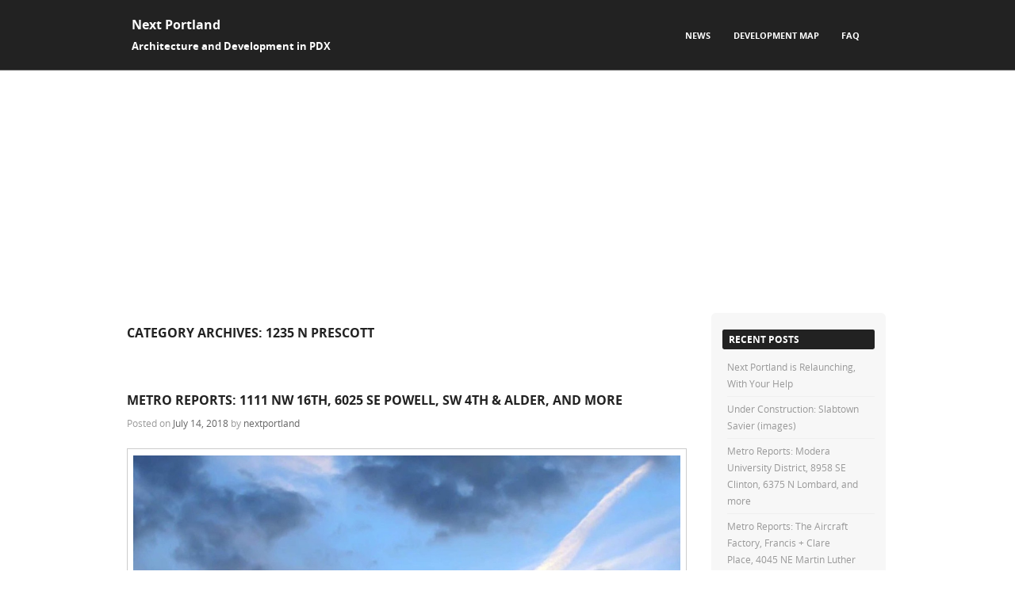

--- FILE ---
content_type: text/html; charset=utf-8
request_url: https://www.google.com/recaptcha/api2/aframe
body_size: 268
content:
<!DOCTYPE HTML><html><head><meta http-equiv="content-type" content="text/html; charset=UTF-8"></head><body><script nonce="M5Y5juB6fNRP72Ugxxvh1w">/** Anti-fraud and anti-abuse applications only. See google.com/recaptcha */ try{var clients={'sodar':'https://pagead2.googlesyndication.com/pagead/sodar?'};window.addEventListener("message",function(a){try{if(a.source===window.parent){var b=JSON.parse(a.data);var c=clients[b['id']];if(c){var d=document.createElement('img');d.src=c+b['params']+'&rc='+(localStorage.getItem("rc::a")?sessionStorage.getItem("rc::b"):"");window.document.body.appendChild(d);sessionStorage.setItem("rc::e",parseInt(sessionStorage.getItem("rc::e")||0)+1);localStorage.setItem("rc::h",'1769632627555');}}}catch(b){}});window.parent.postMessage("_grecaptcha_ready", "*");}catch(b){}</script></body></html>